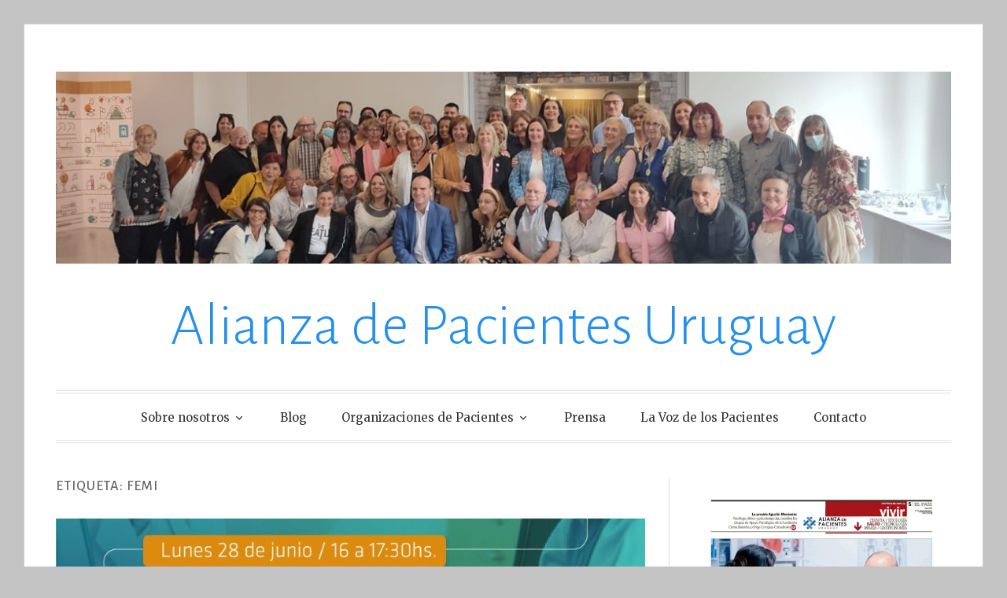

--- FILE ---
content_type: text/html; charset=UTF-8
request_url: http://alianzapacientesuy.org/tag/femi/
body_size: 13248
content:
<!DOCTYPE html>
<html lang="es">
<head>
<meta charset="UTF-8">
<meta name="viewport" content="width=device-width, initial-scale=1">
<link rel="profile" href="http://gmpg.org/xfn/11">
<link rel="pingback" href="http://alianzapacientesuy.org/xmlrpc.php">

<title>FEMI &#8211; Alianza de Pacientes Uruguay</title>
<meta name='robots' content='max-image-preview:large' />
<link rel='dns-prefetch' href='//fonts.googleapis.com' />
<link rel="alternate" type="application/rss+xml" title="Alianza de Pacientes Uruguay &raquo; Feed" href="http://alianzapacientesuy.org/feed/" />
<link rel="alternate" type="application/rss+xml" title="Alianza de Pacientes Uruguay &raquo; Etiqueta FEMI del feed" href="http://alianzapacientesuy.org/tag/femi/feed/" />
<script type="text/javascript">
/* <![CDATA[ */
window._wpemojiSettings = {"baseUrl":"https:\/\/s.w.org\/images\/core\/emoji\/15.0.3\/72x72\/","ext":".png","svgUrl":"https:\/\/s.w.org\/images\/core\/emoji\/15.0.3\/svg\/","svgExt":".svg","source":{"concatemoji":"http:\/\/alianzapacientesuy.org\/wp-includes\/js\/wp-emoji-release.min.js?ver=6.5.7"}};
/*! This file is auto-generated */
!function(i,n){var o,s,e;function c(e){try{var t={supportTests:e,timestamp:(new Date).valueOf()};sessionStorage.setItem(o,JSON.stringify(t))}catch(e){}}function p(e,t,n){e.clearRect(0,0,e.canvas.width,e.canvas.height),e.fillText(t,0,0);var t=new Uint32Array(e.getImageData(0,0,e.canvas.width,e.canvas.height).data),r=(e.clearRect(0,0,e.canvas.width,e.canvas.height),e.fillText(n,0,0),new Uint32Array(e.getImageData(0,0,e.canvas.width,e.canvas.height).data));return t.every(function(e,t){return e===r[t]})}function u(e,t,n){switch(t){case"flag":return n(e,"\ud83c\udff3\ufe0f\u200d\u26a7\ufe0f","\ud83c\udff3\ufe0f\u200b\u26a7\ufe0f")?!1:!n(e,"\ud83c\uddfa\ud83c\uddf3","\ud83c\uddfa\u200b\ud83c\uddf3")&&!n(e,"\ud83c\udff4\udb40\udc67\udb40\udc62\udb40\udc65\udb40\udc6e\udb40\udc67\udb40\udc7f","\ud83c\udff4\u200b\udb40\udc67\u200b\udb40\udc62\u200b\udb40\udc65\u200b\udb40\udc6e\u200b\udb40\udc67\u200b\udb40\udc7f");case"emoji":return!n(e,"\ud83d\udc26\u200d\u2b1b","\ud83d\udc26\u200b\u2b1b")}return!1}function f(e,t,n){var r="undefined"!=typeof WorkerGlobalScope&&self instanceof WorkerGlobalScope?new OffscreenCanvas(300,150):i.createElement("canvas"),a=r.getContext("2d",{willReadFrequently:!0}),o=(a.textBaseline="top",a.font="600 32px Arial",{});return e.forEach(function(e){o[e]=t(a,e,n)}),o}function t(e){var t=i.createElement("script");t.src=e,t.defer=!0,i.head.appendChild(t)}"undefined"!=typeof Promise&&(o="wpEmojiSettingsSupports",s=["flag","emoji"],n.supports={everything:!0,everythingExceptFlag:!0},e=new Promise(function(e){i.addEventListener("DOMContentLoaded",e,{once:!0})}),new Promise(function(t){var n=function(){try{var e=JSON.parse(sessionStorage.getItem(o));if("object"==typeof e&&"number"==typeof e.timestamp&&(new Date).valueOf()<e.timestamp+604800&&"object"==typeof e.supportTests)return e.supportTests}catch(e){}return null}();if(!n){if("undefined"!=typeof Worker&&"undefined"!=typeof OffscreenCanvas&&"undefined"!=typeof URL&&URL.createObjectURL&&"undefined"!=typeof Blob)try{var e="postMessage("+f.toString()+"("+[JSON.stringify(s),u.toString(),p.toString()].join(",")+"));",r=new Blob([e],{type:"text/javascript"}),a=new Worker(URL.createObjectURL(r),{name:"wpTestEmojiSupports"});return void(a.onmessage=function(e){c(n=e.data),a.terminate(),t(n)})}catch(e){}c(n=f(s,u,p))}t(n)}).then(function(e){for(var t in e)n.supports[t]=e[t],n.supports.everything=n.supports.everything&&n.supports[t],"flag"!==t&&(n.supports.everythingExceptFlag=n.supports.everythingExceptFlag&&n.supports[t]);n.supports.everythingExceptFlag=n.supports.everythingExceptFlag&&!n.supports.flag,n.DOMReady=!1,n.readyCallback=function(){n.DOMReady=!0}}).then(function(){return e}).then(function(){var e;n.supports.everything||(n.readyCallback(),(e=n.source||{}).concatemoji?t(e.concatemoji):e.wpemoji&&e.twemoji&&(t(e.twemoji),t(e.wpemoji)))}))}((window,document),window._wpemojiSettings);
/* ]]> */
</script>
<style id='wp-emoji-styles-inline-css' type='text/css'>

	img.wp-smiley, img.emoji {
		display: inline !important;
		border: none !important;
		box-shadow: none !important;
		height: 1em !important;
		width: 1em !important;
		margin: 0 0.07em !important;
		vertical-align: -0.1em !important;
		background: none !important;
		padding: 0 !important;
	}
</style>
<link rel='stylesheet' id='wp-block-library-css' href='http://alianzapacientesuy.org/wp-content/plugins/gutenberg/build/block-library/style.css?ver=19.7.0' type='text/css' media='all' />
<style id='pdfemb-pdf-embedder-viewer-style-inline-css' type='text/css'>
.wp-block-pdfemb-pdf-embedder-viewer{max-width:none}

</style>
<style id='classic-theme-styles-inline-css' type='text/css'>
/*! This file is auto-generated */
.wp-block-button__link{color:#fff;background-color:#32373c;border-radius:9999px;box-shadow:none;text-decoration:none;padding:calc(.667em + 2px) calc(1.333em + 2px);font-size:1.125em}.wp-block-file__button{background:#32373c;color:#fff;text-decoration:none}
</style>
<style id='global-styles-inline-css' type='text/css'>
:root{--wp--preset--aspect-ratio--square: 1;--wp--preset--aspect-ratio--4-3: 4/3;--wp--preset--aspect-ratio--3-4: 3/4;--wp--preset--aspect-ratio--3-2: 3/2;--wp--preset--aspect-ratio--2-3: 2/3;--wp--preset--aspect-ratio--16-9: 16/9;--wp--preset--aspect-ratio--9-16: 9/16;--wp--preset--color--black: #000000;--wp--preset--color--cyan-bluish-gray: #abb8c3;--wp--preset--color--white: #fff;--wp--preset--color--pale-pink: #f78da7;--wp--preset--color--vivid-red: #cf2e2e;--wp--preset--color--luminous-vivid-orange: #ff6900;--wp--preset--color--luminous-vivid-amber: #fcb900;--wp--preset--color--light-green-cyan: #7bdcb5;--wp--preset--color--vivid-green-cyan: #00d084;--wp--preset--color--pale-cyan-blue: #8ed1fc;--wp--preset--color--vivid-cyan-blue: #0693e3;--wp--preset--color--vivid-purple: #9b51e0;--wp--preset--color--blue: #2590ec;--wp--preset--color--dark-gray: #404040;--wp--preset--color--medium-gray: #666;--wp--preset--color--light-gray: #eee;--wp--preset--gradient--vivid-cyan-blue-to-vivid-purple: linear-gradient(135deg,rgba(6,147,227,1) 0%,rgb(155,81,224) 100%);--wp--preset--gradient--light-green-cyan-to-vivid-green-cyan: linear-gradient(135deg,rgb(122,220,180) 0%,rgb(0,208,130) 100%);--wp--preset--gradient--luminous-vivid-amber-to-luminous-vivid-orange: linear-gradient(135deg,rgba(252,185,0,1) 0%,rgba(255,105,0,1) 100%);--wp--preset--gradient--luminous-vivid-orange-to-vivid-red: linear-gradient(135deg,rgba(255,105,0,1) 0%,rgb(207,46,46) 100%);--wp--preset--gradient--very-light-gray-to-cyan-bluish-gray: linear-gradient(135deg,rgb(238,238,238) 0%,rgb(169,184,195) 100%);--wp--preset--gradient--cool-to-warm-spectrum: linear-gradient(135deg,rgb(74,234,220) 0%,rgb(151,120,209) 20%,rgb(207,42,186) 40%,rgb(238,44,130) 60%,rgb(251,105,98) 80%,rgb(254,248,76) 100%);--wp--preset--gradient--blush-light-purple: linear-gradient(135deg,rgb(255,206,236) 0%,rgb(152,150,240) 100%);--wp--preset--gradient--blush-bordeaux: linear-gradient(135deg,rgb(254,205,165) 0%,rgb(254,45,45) 50%,rgb(107,0,62) 100%);--wp--preset--gradient--luminous-dusk: linear-gradient(135deg,rgb(255,203,112) 0%,rgb(199,81,192) 50%,rgb(65,88,208) 100%);--wp--preset--gradient--pale-ocean: linear-gradient(135deg,rgb(255,245,203) 0%,rgb(182,227,212) 50%,rgb(51,167,181) 100%);--wp--preset--gradient--electric-grass: linear-gradient(135deg,rgb(202,248,128) 0%,rgb(113,206,126) 100%);--wp--preset--gradient--midnight: linear-gradient(135deg,rgb(2,3,129) 0%,rgb(40,116,252) 100%);--wp--preset--font-size--small: 13px;--wp--preset--font-size--medium: 20px;--wp--preset--font-size--large: 36px;--wp--preset--font-size--x-large: 42px;--wp--preset--spacing--20: 0.44rem;--wp--preset--spacing--30: 0.67rem;--wp--preset--spacing--40: 1rem;--wp--preset--spacing--50: 1.5rem;--wp--preset--spacing--60: 2.25rem;--wp--preset--spacing--70: 3.38rem;--wp--preset--spacing--80: 5.06rem;--wp--preset--shadow--natural: 6px 6px 9px rgba(0, 0, 0, 0.2);--wp--preset--shadow--deep: 12px 12px 50px rgba(0, 0, 0, 0.4);--wp--preset--shadow--sharp: 6px 6px 0px rgba(0, 0, 0, 0.2);--wp--preset--shadow--outlined: 6px 6px 0px -3px rgba(255, 255, 255, 1), 6px 6px rgba(0, 0, 0, 1);--wp--preset--shadow--crisp: 6px 6px 0px rgba(0, 0, 0, 1);}:where(.is-layout-flex){gap: 0.5em;}:where(.is-layout-grid){gap: 0.5em;}body .is-layout-flex{display: flex;}.is-layout-flex{flex-wrap: wrap;align-items: center;}.is-layout-flex > :is(*, div){margin: 0;}body .is-layout-grid{display: grid;}.is-layout-grid > :is(*, div){margin: 0;}:where(.wp-block-columns.is-layout-flex){gap: 2em;}:where(.wp-block-columns.is-layout-grid){gap: 2em;}:where(.wp-block-post-template.is-layout-flex){gap: 1.25em;}:where(.wp-block-post-template.is-layout-grid){gap: 1.25em;}.has-black-color{color: var(--wp--preset--color--black) !important;}.has-cyan-bluish-gray-color{color: var(--wp--preset--color--cyan-bluish-gray) !important;}.has-white-color{color: var(--wp--preset--color--white) !important;}.has-pale-pink-color{color: var(--wp--preset--color--pale-pink) !important;}.has-vivid-red-color{color: var(--wp--preset--color--vivid-red) !important;}.has-luminous-vivid-orange-color{color: var(--wp--preset--color--luminous-vivid-orange) !important;}.has-luminous-vivid-amber-color{color: var(--wp--preset--color--luminous-vivid-amber) !important;}.has-light-green-cyan-color{color: var(--wp--preset--color--light-green-cyan) !important;}.has-vivid-green-cyan-color{color: var(--wp--preset--color--vivid-green-cyan) !important;}.has-pale-cyan-blue-color{color: var(--wp--preset--color--pale-cyan-blue) !important;}.has-vivid-cyan-blue-color{color: var(--wp--preset--color--vivid-cyan-blue) !important;}.has-vivid-purple-color{color: var(--wp--preset--color--vivid-purple) !important;}.has-black-background-color{background-color: var(--wp--preset--color--black) !important;}.has-cyan-bluish-gray-background-color{background-color: var(--wp--preset--color--cyan-bluish-gray) !important;}.has-white-background-color{background-color: var(--wp--preset--color--white) !important;}.has-pale-pink-background-color{background-color: var(--wp--preset--color--pale-pink) !important;}.has-vivid-red-background-color{background-color: var(--wp--preset--color--vivid-red) !important;}.has-luminous-vivid-orange-background-color{background-color: var(--wp--preset--color--luminous-vivid-orange) !important;}.has-luminous-vivid-amber-background-color{background-color: var(--wp--preset--color--luminous-vivid-amber) !important;}.has-light-green-cyan-background-color{background-color: var(--wp--preset--color--light-green-cyan) !important;}.has-vivid-green-cyan-background-color{background-color: var(--wp--preset--color--vivid-green-cyan) !important;}.has-pale-cyan-blue-background-color{background-color: var(--wp--preset--color--pale-cyan-blue) !important;}.has-vivid-cyan-blue-background-color{background-color: var(--wp--preset--color--vivid-cyan-blue) !important;}.has-vivid-purple-background-color{background-color: var(--wp--preset--color--vivid-purple) !important;}.has-black-border-color{border-color: var(--wp--preset--color--black) !important;}.has-cyan-bluish-gray-border-color{border-color: var(--wp--preset--color--cyan-bluish-gray) !important;}.has-white-border-color{border-color: var(--wp--preset--color--white) !important;}.has-pale-pink-border-color{border-color: var(--wp--preset--color--pale-pink) !important;}.has-vivid-red-border-color{border-color: var(--wp--preset--color--vivid-red) !important;}.has-luminous-vivid-orange-border-color{border-color: var(--wp--preset--color--luminous-vivid-orange) !important;}.has-luminous-vivid-amber-border-color{border-color: var(--wp--preset--color--luminous-vivid-amber) !important;}.has-light-green-cyan-border-color{border-color: var(--wp--preset--color--light-green-cyan) !important;}.has-vivid-green-cyan-border-color{border-color: var(--wp--preset--color--vivid-green-cyan) !important;}.has-pale-cyan-blue-border-color{border-color: var(--wp--preset--color--pale-cyan-blue) !important;}.has-vivid-cyan-blue-border-color{border-color: var(--wp--preset--color--vivid-cyan-blue) !important;}.has-vivid-purple-border-color{border-color: var(--wp--preset--color--vivid-purple) !important;}.has-vivid-cyan-blue-to-vivid-purple-gradient-background{background: var(--wp--preset--gradient--vivid-cyan-blue-to-vivid-purple) !important;}.has-light-green-cyan-to-vivid-green-cyan-gradient-background{background: var(--wp--preset--gradient--light-green-cyan-to-vivid-green-cyan) !important;}.has-luminous-vivid-amber-to-luminous-vivid-orange-gradient-background{background: var(--wp--preset--gradient--luminous-vivid-amber-to-luminous-vivid-orange) !important;}.has-luminous-vivid-orange-to-vivid-red-gradient-background{background: var(--wp--preset--gradient--luminous-vivid-orange-to-vivid-red) !important;}.has-very-light-gray-to-cyan-bluish-gray-gradient-background{background: var(--wp--preset--gradient--very-light-gray-to-cyan-bluish-gray) !important;}.has-cool-to-warm-spectrum-gradient-background{background: var(--wp--preset--gradient--cool-to-warm-spectrum) !important;}.has-blush-light-purple-gradient-background{background: var(--wp--preset--gradient--blush-light-purple) !important;}.has-blush-bordeaux-gradient-background{background: var(--wp--preset--gradient--blush-bordeaux) !important;}.has-luminous-dusk-gradient-background{background: var(--wp--preset--gradient--luminous-dusk) !important;}.has-pale-ocean-gradient-background{background: var(--wp--preset--gradient--pale-ocean) !important;}.has-electric-grass-gradient-background{background: var(--wp--preset--gradient--electric-grass) !important;}.has-midnight-gradient-background{background: var(--wp--preset--gradient--midnight) !important;}.has-small-font-size{font-size: var(--wp--preset--font-size--small) !important;}.has-medium-font-size{font-size: var(--wp--preset--font-size--medium) !important;}.has-large-font-size{font-size: var(--wp--preset--font-size--large) !important;}.has-x-large-font-size{font-size: var(--wp--preset--font-size--x-large) !important;}
:where(.wp-block-columns.is-layout-flex){gap: 2em;}:where(.wp-block-columns.is-layout-grid){gap: 2em;}
:root :where(.wp-block-pullquote){font-size: 1.5em;line-height: 1.6;}
:where(.wp-block-post-template.is-layout-flex){gap: 1.25em;}:where(.wp-block-post-template.is-layout-grid){gap: 1.25em;}
</style>
<link rel='stylesheet' id='kiwi-icomoon-css' href='http://alianzapacientesuy.org/wp-content/plugins/kiwi-social-share/assets/vendors/icomoon/style.css?ver=2.1.8' type='text/css' media='all' />
<link rel='stylesheet' id='toujours-style-css' href='http://alianzapacientesuy.org/wp-content/themes/toujours-wpcom/style.css?ver=6.5.7' type='text/css' media='all' />
<link rel='stylesheet' id='toujours-fonts-css' href='https://fonts.googleapis.com/css?family=Alegreya+Sans%3A300%2C500%2C300italic%2C500italic%7CMerriweather%3A700italic%2C400%2C400italic%2C700%2C600&#038;subset=latin%2Clatin-ext' type='text/css' media='all' />
<link rel='stylesheet' id='toujours-blocks-css' href='http://alianzapacientesuy.org/wp-content/themes/toujours-wpcom/blocks.css?ver=6.5.7' type='text/css' media='all' />
<link rel='stylesheet' id='genericons-css' href='http://alianzapacientesuy.org/wp-content/themes/toujours-wpcom/genericons/genericons.css' type='text/css' media='all' />
<script type="text/javascript" src="http://alianzapacientesuy.org/wp-includes/js/jquery/jquery.min.js?ver=3.7.1" id="jquery-core-js"></script>
<script type="text/javascript" src="http://alianzapacientesuy.org/wp-includes/js/jquery/jquery-migrate.min.js?ver=3.4.1" id="jquery-migrate-js"></script>
<link rel="https://api.w.org/" href="http://alianzapacientesuy.org/wp-json/" /><link rel="alternate" type="application/json" href="http://alianzapacientesuy.org/wp-json/wp/v2/tags/305" /><link rel="EditURI" type="application/rsd+xml" title="RSD" href="http://alianzapacientesuy.org/xmlrpc.php?rsd" />
<meta name="generator" content="WordPress 6.5.7" />
<meta name="generator" content="Elementor 3.25.7; features: additional_custom_breakpoints, e_optimized_control_loading; settings: css_print_method-external, google_font-enabled, font_display-auto">
			<style>
				.e-con.e-parent:nth-of-type(n+4):not(.e-lazyloaded):not(.e-no-lazyload),
				.e-con.e-parent:nth-of-type(n+4):not(.e-lazyloaded):not(.e-no-lazyload) * {
					background-image: none !important;
				}
				@media screen and (max-height: 1024px) {
					.e-con.e-parent:nth-of-type(n+3):not(.e-lazyloaded):not(.e-no-lazyload),
					.e-con.e-parent:nth-of-type(n+3):not(.e-lazyloaded):not(.e-no-lazyload) * {
						background-image: none !important;
					}
				}
				@media screen and (max-height: 640px) {
					.e-con.e-parent:nth-of-type(n+2):not(.e-lazyloaded):not(.e-no-lazyload),
					.e-con.e-parent:nth-of-type(n+2):not(.e-lazyloaded):not(.e-no-lazyload) * {
						background-image: none !important;
					}
				}
			</style>
				<style type="text/css">
			.site-title a {
			color: #2590ec;
		}
		</style>
	<style type="text/css" id="custom-background-css">
body.custom-background { background-color: #c4c4c4; }
</style>
	<link rel="icon" href="http://alianzapacientesuy.org/wp-content/uploads/2018/08/Favicon-150x150.png" sizes="32x32" />
<link rel="icon" href="http://alianzapacientesuy.org/wp-content/uploads/2018/08/Favicon-300x300.png" sizes="192x192" />
<link rel="apple-touch-icon" href="http://alianzapacientesuy.org/wp-content/uploads/2018/08/Favicon-300x300.png" />
<meta name="msapplication-TileImage" content="http://alianzapacientesuy.org/wp-content/uploads/2018/08/Favicon-300x300.png" />
</head>

<body class="archive tag tag-femi tag-305 custom-background wp-embed-responsive group-blog hfeed user-background has-header-image hide-featured-image-borders elementor-default elementor-kit-2644">
<div id="page" class="site">
	<a class="skip-link screen-reader-text" href="#content">Saltar al contenido</a>

		<header id="masthead" class="site-header" role="banner">

		<div class="wrap">
			<div class="site-branding">
										<a href="http://alianzapacientesuy.org/">
							<img fetchpriority="high" src="http://alianzapacientesuy.org/wp-content/uploads/2022/11/cropped-WhatsApp-Image-2022-11-19-at-14.14.49.jpeg" width="1160" height="249" alt="" class="header-image">
						</a>
										<p class="site-title"><a href="http://alianzapacientesuy.org/" rel="home">Alianza de Pacientes Uruguay</a></p>
							</div><!-- .site-branding -->

							<nav id="site-navigation" class="main-navigation" role="navigation">
					<button class="menu-toggle" aria-controls="primary-menu" aria-expanded="false">Menu</button>
					<div class="menu-menu-principal-container"><ul id="primary-menu" class="menu"><li id="menu-item-1967" class="menu-item menu-item-type-post_type menu-item-object-page menu-item-has-children menu-item-1967"><a href="http://alianzapacientesuy.org/sobre-nosotros/">Sobre nosotros</a>
<ul class="sub-menu">
	<li id="menu-item-2307" class="menu-item menu-item-type-taxonomy menu-item-object-category menu-item-2307"><a href="http://alianzapacientesuy.org/category/experiencia/">Experiencia</a></li>
	<li id="menu-item-2139" class="menu-item menu-item-type-post_type menu-item-object-page menu-item-2139"><a href="http://alianzapacientesuy.org/actividades-pro-bono/">Actividades Pro-Bono</a></li>
	<li id="menu-item-1978" class="menu-item menu-item-type-post_type menu-item-object-page menu-item-1978"><a href="http://alianzapacientesuy.org/fundraising/">Fundraising</a></li>
</ul>
</li>
<li id="menu-item-2068" class="menu-item menu-item-type-taxonomy menu-item-object-category menu-item-2068"><a href="http://alianzapacientesuy.org/category/blog/">Blog</a></li>
<li id="menu-item-2312" class="menu-item menu-item-type-post_type menu-item-object-page menu-item-home menu-item-has-children menu-item-2312"><a href="http://alianzapacientesuy.org/organizaciones-de-pacientes/">Organizaciones de Pacientes</a>
<ul class="sub-menu">
	<li id="menu-item-2735" class="menu-item menu-item-type-post_type menu-item-object-page menu-item-2735"><a href="http://alianzapacientesuy.org/digestivas/">Digestivas</a></li>
	<li id="menu-item-2742" class="menu-item menu-item-type-post_type menu-item-object-page menu-item-2742"><a href="http://alianzapacientesuy.org/discapacidad/">Discapacidad</a></li>
	<li id="menu-item-2736" class="menu-item menu-item-type-post_type menu-item-object-page menu-item-2736"><a href="http://alianzapacientesuy.org/endocrinas/">Endócrinas</a></li>
	<li id="menu-item-2336" class="menu-item menu-item-type-post_type menu-item-object-page menu-item-2336"><a href="http://alianzapacientesuy.org/musculo-esqueleticas/">Músculo Esqueléticas</a></li>
	<li id="menu-item-2737" class="menu-item menu-item-type-post_type menu-item-object-page menu-item-2737"><a href="http://alianzapacientesuy.org/neurologicas/">Neurológicas</a></li>
	<li id="menu-item-2334" class="menu-item menu-item-type-post_type menu-item-object-page menu-item-2334"><a href="http://alianzapacientesuy.org/oncologicas/">Oncológicas</a></li>
	<li id="menu-item-2335" class="menu-item menu-item-type-post_type menu-item-object-page menu-item-2335"><a href="http://alianzapacientesuy.org/otras/">Otras</a></li>
	<li id="menu-item-2333" class="menu-item menu-item-type-post_type menu-item-object-page menu-item-2333"><a href="http://alianzapacientesuy.org/raras-o-poco-frecuentes/">Raras o Poco Frecuentes</a></li>
	<li id="menu-item-3174" class="menu-item menu-item-type-post_type menu-item-object-page menu-item-3174"><a href="http://alianzapacientesuy.org/transmision-sexual/">Transmisión Sexual</a></li>
	<li id="menu-item-2743" class="menu-item menu-item-type-post_type menu-item-object-page menu-item-2743"><a href="http://alianzapacientesuy.org/salud-mental/">Salud Mental</a></li>
</ul>
</li>
<li id="menu-item-2321" class="menu-item menu-item-type-taxonomy menu-item-object-category menu-item-2321"><a href="http://alianzapacientesuy.org/category/prensa/">Prensa</a></li>
<li id="menu-item-2079" class="menu-item menu-item-type-post_type menu-item-object-page menu-item-2079"><a href="http://alianzapacientesuy.org/la-voz-de-los-pacientes/">La Voz de los Pacientes</a></li>
<li id="menu-item-2110" class="menu-item menu-item-type-post_type menu-item-object-page menu-item-2110"><a href="http://alianzapacientesuy.org/contacto/">Contacto</a></li>
</ul></div>				</nav><!-- #site-navigation -->
					</div><!-- .wrap -->
	</header><!-- #masthead -->

	
		

		

		<div id="content" class="site-content">
			<div class="wrap">


	<div id="primary" class="content-area">
		<main id="main" class="site-main" role="main">

		
			<header class="page-header">
				<h1 class="page-title">Etiqueta: <span>FEMI</span></h1>			</header><!-- .page-header -->

						
				
<article id="post-3169" class="post-3169 post type-post status-publish format-standard has-post-thumbnail hentry category-blog tag-atur tag-dr-oscar-cluzet tag-dra-patricia-nava tag-dra-rita-rufo tag-dra-solange-gerona tag-el-foro-de-la-transformacion-sanitaria tag-femi tag-somos-paysandu">

			<div class="featured-image">
			<span>
				<a href="http://alianzapacientesuy.org/el-foro-de-la-transformacion-sanitaria-3er-programa/"><img width="938" height="580" src="http://alianzapacientesuy.org/wp-content/uploads/2021/06/E4whgY1XMAQ1xSU-e1625051598965.jpg" class="attachment-toujours-featured size-toujours-featured wp-post-image" alt="" decoding="async" srcset="http://alianzapacientesuy.org/wp-content/uploads/2021/06/E4whgY1XMAQ1xSU-e1625051598965.jpg 938w, http://alianzapacientesuy.org/wp-content/uploads/2021/06/E4whgY1XMAQ1xSU-e1625051598965-300x186.jpg 300w, http://alianzapacientesuy.org/wp-content/uploads/2021/06/E4whgY1XMAQ1xSU-e1625051598965-768x475.jpg 768w, http://alianzapacientesuy.org/wp-content/uploads/2021/06/E4whgY1XMAQ1xSU-e1625051598965-647x400.jpg 647w" sizes="(max-width: 938px) 100vw, 938px" /></a>
			</span>
		</div>
	
	<header class="entry-header">
		
		<h2 class="entry-title"><a href="http://alianzapacientesuy.org/el-foro-de-la-transformacion-sanitaria-3er-programa/" rel="bookmark">El Foro de la Transformación Sanitaria | 3er Programa</a></h2>
				<div class="entry-meta">
			<span class="posted-on"><span>Publicado el <a href="http://alianzapacientesuy.org/el-foro-de-la-transformacion-sanitaria-3er-programa/" rel="bookmark"><time class="entry-date published" datetime="2021-06-28T08:14:54-03:00">junio 28, 2021</time><time class="updated" datetime="2021-07-05T09:46:54-03:00">julio 5, 2021</time></a></span></span> <span class="byline">por <span class="author vcard"><a class="url fn n" href="http://alianzapacientesuy.org/author/agustin/">Agustín Menéndez</a></span></span>		</div><!-- .entry-meta -->
			</header><!-- .entry-header -->


			<div class="entry-content">

			<p style="text-align: justify;">Como en los dos programas anteriores, el 28 de junio celebramos un nuevo encuentro, el 3ero, de «El Foro de la Transformación Sanitaria &#8211; Construyendo juntos una asistencia centrada en el paciente».</p>
<p> <a href="http://alianzapacientesuy.org/el-foro-de-la-transformacion-sanitaria-3er-programa/#more-3169" class="more-link">Seguir leyendo <span class="screen-reader-text">«El Foro de la Transformación Sanitaria | 3er Programa»</span> <span class="meta-nav">&rarr;</span></a></p>

			
		</div><!-- .entry-content -->
	
	<footer class="entry-footer">
		<span class="cat-links">Categorías <a href="http://alianzapacientesuy.org/category/blog/" rel="category tag">Blog</a></span><span class="sep">&bull;</span><span class="tags-links">Etiquetas <a href="http://alianzapacientesuy.org/tag/atur/" rel="tag">ATUR</a>, <a href="http://alianzapacientesuy.org/tag/dr-oscar-cluzet/" rel="tag">Dr. Oscar Cluzet</a>, <a href="http://alianzapacientesuy.org/tag/dra-patricia-nava/" rel="tag">Dra. Patricia Nava</a>, <a href="http://alianzapacientesuy.org/tag/dra-rita-rufo/" rel="tag">Dra. Rita Rufo</a>, <a href="http://alianzapacientesuy.org/tag/dra-solange-gerona/" rel="tag">Dra. Solange Gerona</a>, <a href="http://alianzapacientesuy.org/tag/el-foro-de-la-transformacion-sanitaria/" rel="tag">El Foro de la Transformación Sanitaria</a>, <a href="http://alianzapacientesuy.org/tag/femi/" rel="tag">FEMI</a>, <a href="http://alianzapacientesuy.org/tag/somos-paysandu/" rel="tag">SOMOS Paysandú</a></span>	</footer><!-- .entry-footer -->
</article><!-- #post-## -->

			
			
		
		</main><!-- #main -->
	</div><!-- #primary -->


<div id="secondary" class="widget-area" role="complementary">
	<aside id="media_image-16" class="widget widget_media_image"><a href="https://twitter.com/pacientesuy"><img width="645" height="1024" src="http://alianzapacientesuy.org/wp-content/uploads/2021/07/06-07-EP-pB05-645x1024.jpg" class="image wp-image-3184  attachment-large size-large" alt="" style="max-width: 100%; height: auto;" decoding="async" srcset="http://alianzapacientesuy.org/wp-content/uploads/2021/07/06-07-EP-pB05-645x1024.jpg 645w, http://alianzapacientesuy.org/wp-content/uploads/2021/07/06-07-EP-pB05-189x300.jpg 189w, http://alianzapacientesuy.org/wp-content/uploads/2021/07/06-07-EP-pB05-768x1219.jpg 768w, http://alianzapacientesuy.org/wp-content/uploads/2021/07/06-07-EP-pB05-968x1536.jpg 968w, http://alianzapacientesuy.org/wp-content/uploads/2021/07/06-07-EP-pB05-1291x2048.jpg 1291w, http://alianzapacientesuy.org/wp-content/uploads/2021/07/06-07-EP-pB05-940x1491.jpg 940w, http://alianzapacientesuy.org/wp-content/uploads/2021/07/06-07-EP-pB05-252x400.jpg 252w, http://alianzapacientesuy.org/wp-content/uploads/2021/07/06-07-EP-pB05-scaled.jpg 1614w" sizes="(max-width: 645px) 100vw, 645px" /></a></aside><aside id="block-9" class="widget widget_block">
<figure class="wp-block-embed is-type-video is-provider-youtube wp-block-embed-youtube wp-embed-aspect-16-9 wp-has-aspect-ratio"><div class="wp-block-embed__wrapper">
<iframe title="Entrevista – Pandemia y pacientes del sistemas de salud / Agustín Menéndez" width="760" height="428" src="https://www.youtube.com/embed/eUZTT2Eezas?start=13&feature=oembed" frameborder="0" allow="accelerometer; autoplay; clipboard-write; encrypted-media; gyroscope; picture-in-picture" allowfullscreen></iframe>
</div></figure>
</aside><aside id="sfp_page_plugin_widget-7" class="widget widget_sfp_page_plugin_widget"><div id="fb-root"></div>
<script>
	(function(d){
		var js, id = 'facebook-jssdk';
		if (d.getElementById(id)) {return;}
		js = d.createElement('script');
		js.id = id;
		js.async = true;
		js.src = "//connect.facebook.net/es_LA/all.js#xfbml=1";
		d.getElementsByTagName('head')[0].appendChild(js);
	}(document));
</script>
<!-- SFPlugin by topdevs.net -->
<!-- Page Plugin Code START -->
<div class="sfp-container">
	<div class="fb-page"
		data-href="https://www.facebook.com/alianzapacientesuy"
		data-width=""
		data-height=""
		data-hide-cover="false"
		data-show-facepile="true"
		data-small-header="false"
		data-tabs="">
	</div>
</div>
<!-- Page Plugin Code END --></aside><aside id="block-8" class="widget widget_block">
<figure class="wp-block-embed is-type-video is-provider-youtube wp-block-embed-youtube wp-embed-aspect-16-9 wp-has-aspect-ratio"><div class="wp-block-embed__wrapper">
<iframe title="Prudencia Uruguay - Programa Radial (Sábado 10 de julio de 2021)" width="760" height="428" src="https://www.youtube.com/embed/E9AmIeCVxII?start=384&feature=oembed" frameborder="0" allow="accelerometer; autoplay; clipboard-write; encrypted-media; gyroscope; picture-in-picture" allowfullscreen></iframe>
</div></figure>
</aside><aside id="custom_html-2" class="widget_text widget widget_custom_html"><div class="textwidget custom-html-widget">Somos una Asociación Civil creada en setiembre de 2018 que está integrada por líderes y referentes de Grupos y Asociaciones de Pacientes de todo el país. Nuestro propósito es unir las voces de los diferentes colectivos y ejercer una representación efectiva de los derechos y necesidades sanitarias y sociosanitarias, que comparten las personas con diversas enfermedades, ante los principales agentes sanitarios de nuestro país. En el marco de nuestros valores y lineamientos estratégicos, desarrollamos actividades de Incidencia Política, Formación, Investigación, así como la organización de jornadas de debate y reflexión sobre temas de actualidad que nos preocupan y ocupan como Pacientes.</div></aside><aside id="block-10" class="widget widget_block">
<figure class="wp-block-embed is-type-video is-provider-youtube wp-block-embed-youtube wp-embed-aspect-16-9 wp-has-aspect-ratio"><div class="wp-block-embed__wrapper">
<iframe title="CMU : : LA VOZ DE LOS PACIENTES  - 13 de julio - 10 am" width="760" height="428" src="https://www.youtube.com/embed/KfQJw8hHmIY?feature=oembed" frameborder="0" allow="accelerometer; autoplay; clipboard-write; encrypted-media; gyroscope; picture-in-picture" allowfullscreen></iframe>
</div></figure>
</aside>
		<aside id="recent-posts-4" class="widget widget_recent_entries">
		<h3 class="widget-title">ENTRADAS RECIENTES</h3>
		<ul>
											<li>
					<a href="http://alianzapacientesuy.org/el-foro-de-la-transformacion-sanitaria-17mo-programa/">El Foro de la Transformación Sanitaria | 17mo Programa</a>
									</li>
											<li>
					<a href="http://alianzapacientesuy.org/el-foro-de-la-transformacion-sanitaria-16to-programa/">El Foro de la Transformación Sanitaria | 16to Programa</a>
									</li>
											<li>
					<a href="http://alianzapacientesuy.org/el-foro-de-la-transformacion-sanitaria-15to-programa/">El Foro de la Transformación Sanitaria | 15to Programa</a>
									</li>
											<li>
					<a href="http://alianzapacientesuy.org/2do-foro-sobre-biotecnologicos/">2do Foro sobre Biotecnológicos</a>
									</li>
											<li>
					<a href="http://alianzapacientesuy.org/hospital-de-clinicas-semana-academica-2022/">Hospital de Clínicas | Semana Académica 2022</a>
									</li>
											<li>
					<a href="http://alianzapacientesuy.org/la-voz-de-los-pacientes-ano-ii-10mo-programa/">La Voz de los Pacientes | Año II | 10mo programa</a>
									</li>
											<li>
					<a href="http://alianzapacientesuy.org/conversatorio-salud-mental-aproximacion-a-la-psicosomatica/">Conversatorio | Salud Mental | aproximación a la psicosomática</a>
									</li>
											<li>
					<a href="http://alianzapacientesuy.org/conversatorio-elevando-la-voz-de-la-innovacion/">Conversatorio | Elevando la voz de la innovación</a>
									</li>
											<li>
					<a href="http://alianzapacientesuy.org/el-foro-de-la-transformacion-sanitaria-14to-programa/">El Foro de la Transformación Sanitaria | 14to Programa</a>
									</li>
											<li>
					<a href="http://alianzapacientesuy.org/el-foro-de-la-transformacion-sanitaria-13er-programa/">El Foro de la Transformación Sanitaria | 13er Programa</a>
									</li>
											<li>
					<a href="http://alianzapacientesuy.org/el-foro-de-la-transformacion-sanitaria-12do-programa/">El Foro de la Transformación Sanitaria | 12do Programa</a>
									</li>
											<li>
					<a href="http://alianzapacientesuy.org/la-voz-de-los-pacientes-ano-ii-9no-programa/">La Voz de los Pacientes | Año II | 9no programa</a>
									</li>
					</ul>

		</aside><aside id="block-11" class="widget widget_block">
<figure class="wp-block-embed is-type-rich is-provider-soundcloud wp-block-embed-soundcloud"><div class="wp-block-embed__wrapper">
<iframe title="1 - 10 - 21 - Mesa especial en #OtraMañana770 - Enfermedades raras by Radio Oriental 770 AM" width="760" height="400" scrolling="no" frameborder="no" src="https://w.soundcloud.com/player/?visual=true&url=https%3A%2F%2Fapi.soundcloud.com%2Ftracks%2F1134415765&show_artwork=true&maxheight=1000&maxwidth=760"></iframe>
</div></figure>
</aside><aside id="categories-11" class="widget widget_categories"><h3 class="widget-title">CATEGORÍAS</h3>
			<ul>
					<li class="cat-item cat-item-194"><a href="http://alianzapacientesuy.org/category/blog/">Blog</a>
</li>
	<li class="cat-item cat-item-228"><a href="http://alianzapacientesuy.org/category/experiencia/">Experiencia</a>
</li>
	<li class="cat-item cat-item-201"><a href="http://alianzapacientesuy.org/category/organizaciones-de-pacientes/">Organizaciones de Pacientes</a>
</li>
	<li class="cat-item cat-item-202"><a href="http://alianzapacientesuy.org/category/prensa/">Prensa</a>
</li>
	<li class="cat-item cat-item-1"><a href="http://alianzapacientesuy.org/category/sin-categoria/">Sin Categoría</a>
</li>
			</ul>

			</aside><aside id="archives-3" class="widget widget_archive"><h3 class="widget-title">ARCHIVOS</h3>		<label class="screen-reader-text" for="archives-dropdown-3">ARCHIVOS</label>
		<select id="archives-dropdown-3" name="archive-dropdown">
			
			<option value="">Elegir el mes</option>
				<option value='http://alianzapacientesuy.org/2022/12/'> diciembre 2022 </option>
	<option value='http://alianzapacientesuy.org/2022/10/'> octubre 2022 </option>
	<option value='http://alianzapacientesuy.org/2022/09/'> septiembre 2022 </option>
	<option value='http://alianzapacientesuy.org/2022/08/'> agosto 2022 </option>
	<option value='http://alianzapacientesuy.org/2022/07/'> julio 2022 </option>
	<option value='http://alianzapacientesuy.org/2022/06/'> junio 2022 </option>
	<option value='http://alianzapacientesuy.org/2022/05/'> mayo 2022 </option>
	<option value='http://alianzapacientesuy.org/2022/03/'> marzo 2022 </option>
	<option value='http://alianzapacientesuy.org/2021/12/'> diciembre 2021 </option>
	<option value='http://alianzapacientesuy.org/2021/11/'> noviembre 2021 </option>
	<option value='http://alianzapacientesuy.org/2021/10/'> octubre 2021 </option>
	<option value='http://alianzapacientesuy.org/2021/09/'> septiembre 2021 </option>
	<option value='http://alianzapacientesuy.org/2021/08/'> agosto 2021 </option>
	<option value='http://alianzapacientesuy.org/2021/07/'> julio 2021 </option>
	<option value='http://alianzapacientesuy.org/2021/06/'> junio 2021 </option>
	<option value='http://alianzapacientesuy.org/2021/05/'> mayo 2021 </option>
	<option value='http://alianzapacientesuy.org/2021/04/'> abril 2021 </option>
	<option value='http://alianzapacientesuy.org/2021/03/'> marzo 2021 </option>
	<option value='http://alianzapacientesuy.org/2021/01/'> enero 2021 </option>
	<option value='http://alianzapacientesuy.org/2020/12/'> diciembre 2020 </option>
	<option value='http://alianzapacientesuy.org/2020/09/'> septiembre 2020 </option>
	<option value='http://alianzapacientesuy.org/2020/08/'> agosto 2020 </option>
	<option value='http://alianzapacientesuy.org/2020/05/'> mayo 2020 </option>
	<option value='http://alianzapacientesuy.org/2019/12/'> diciembre 2019 </option>
	<option value='http://alianzapacientesuy.org/2019/09/'> septiembre 2019 </option>
	<option value='http://alianzapacientesuy.org/2019/06/'> junio 2019 </option>
	<option value='http://alianzapacientesuy.org/2019/05/'> mayo 2019 </option>
	<option value='http://alianzapacientesuy.org/2019/04/'> abril 2019 </option>
	<option value='http://alianzapacientesuy.org/2019/01/'> enero 2019 </option>
	<option value='http://alianzapacientesuy.org/2018/10/'> octubre 2018 </option>
	<option value='http://alianzapacientesuy.org/2018/09/'> septiembre 2018 </option>
	<option value='http://alianzapacientesuy.org/2018/08/'> agosto 2018 </option>
	<option value='http://alianzapacientesuy.org/2018/07/'> julio 2018 </option>

		</select>

			<script type="text/javascript">
/* <![CDATA[ */

(function() {
	var dropdown = document.getElementById( "archives-dropdown-3" );
	function onSelectChange() {
		if ( dropdown.options[ dropdown.selectedIndex ].value !== '' ) {
			document.location.href = this.options[ this.selectedIndex ].value;
		}
	}
	dropdown.onchange = onSelectChange;
})();

/* ]]> */
</script>
</aside><aside id="block-12" class="widget widget_block">
<figure class="wp-block-embed is-type-video is-provider-youtube wp-block-embed-youtube wp-embed-aspect-16-9 wp-has-aspect-ratio"><div class="wp-block-embed__wrapper">
<iframe title="CMU : : Salud Integral: Mente, Cuerpo y Espiritu - 16 de setiembre" width="760" height="428" src="https://www.youtube.com/embed/TnSEXV-UEvg?feature=oembed" frameborder="0" allow="accelerometer; autoplay; clipboard-write; encrypted-media; gyroscope; picture-in-picture" allowfullscreen></iframe>
</div></figure>
</aside><aside id="tag_cloud-7" class="widget widget_tag_cloud"><h3 class="widget-title">NUBE DE ETIQUETAS</h3><div class="tagcloud"><a href="http://alianzapacientesuy.org/tag/accu/" class="tag-cloud-link tag-link-237 tag-link-position-1" style="font-size: 13.833333333333pt;" aria-label="ACCU (5 elementos)">ACCU</a>
<a href="http://alianzapacientesuy.org/tag/acelu/" class="tag-cloud-link tag-link-289 tag-link-position-2" style="font-size: 8pt;" aria-label="ACELU (2 elementos)">ACELU</a>
<a href="http://alianzapacientesuy.org/tag/alianza-de-pacientes-uruguay/" class="tag-cloud-link tag-link-231 tag-link-position-3" style="font-size: 10.333333333333pt;" aria-label="Alianza de Pacientes Uruguay (3 elementos)">Alianza de Pacientes Uruguay</a>
<a href="http://alianzapacientesuy.org/tag/andares/" class="tag-cloud-link tag-link-203 tag-link-position-4" style="font-size: 13.833333333333pt;" aria-label="ANDARES (5 elementos)">ANDARES</a>
<a href="http://alianzapacientesuy.org/tag/apahe/" class="tag-cloud-link tag-link-248 tag-link-position-5" style="font-size: 10.333333333333pt;" aria-label="APAHE (3 elementos)">APAHE</a>
<a href="http://alianzapacientesuy.org/tag/apsur/" class="tag-cloud-link tag-link-204 tag-link-position-6" style="font-size: 12.277777777778pt;" aria-label="APSUR (4 elementos)">APSUR</a>
<a href="http://alianzapacientesuy.org/tag/assci/" class="tag-cloud-link tag-link-229 tag-link-position-7" style="font-size: 16.166666666667pt;" aria-label="ASSCI (7 elementos)">ASSCI</a>
<a href="http://alianzapacientesuy.org/tag/atur/" class="tag-cloud-link tag-link-308 tag-link-position-8" style="font-size: 8pt;" aria-label="ATUR (2 elementos)">ATUR</a>
<a href="http://alianzapacientesuy.org/tag/audas/" class="tag-cloud-link tag-link-315 tag-link-position-9" style="font-size: 8pt;" aria-label="AUDAS (2 elementos)">AUDAS</a>
<a href="http://alianzapacientesuy.org/tag/biosimilares/" class="tag-cloud-link tag-link-233 tag-link-position-10" style="font-size: 8pt;" aria-label="biosimilares (2 elementos)">biosimilares</a>
<a href="http://alianzapacientesuy.org/tag/biotecnologicos/" class="tag-cloud-link tag-link-232 tag-link-position-11" style="font-size: 10.333333333333pt;" aria-label="biotecnológicos (3 elementos)">biotecnológicos</a>
<a href="http://alianzapacientesuy.org/tag/cabecera/" class="tag-cloud-link tag-link-261 tag-link-position-12" style="font-size: 8pt;" aria-label="CABECERA (2 elementos)">CABECERA</a>
<a href="http://alianzapacientesuy.org/tag/caminemos-juntos-tarariras/" class="tag-cloud-link tag-link-205 tag-link-position-13" style="font-size: 12.277777777778pt;" aria-label="CAMINEMOS JUNTOS TARARIRAS (4 elementos)">CAMINEMOS JUNTOS TARARIRAS</a>
<a href="http://alianzapacientesuy.org/tag/clamar/" class="tag-cloud-link tag-link-206 tag-link-position-14" style="font-size: 16.166666666667pt;" aria-label="CLAMAR (7 elementos)">CLAMAR</a>
<a href="http://alianzapacientesuy.org/tag/clamar-kids/" class="tag-cloud-link tag-link-207 tag-link-position-15" style="font-size: 15.194444444444pt;" aria-label="CLAMAR KIDS (6 elementos)">CLAMAR KIDS</a>
<a href="http://alianzapacientesuy.org/tag/claudia-piazza/" class="tag-cloud-link tag-link-331 tag-link-position-16" style="font-size: 8pt;" aria-label="Claudia Piazza (2 elementos)">Claudia Piazza</a>
<a href="http://alianzapacientesuy.org/tag/claudia-souto/" class="tag-cloud-link tag-link-274 tag-link-position-17" style="font-size: 8pt;" aria-label="Claudia Souto (2 elementos)">Claudia Souto</a>
<a href="http://alianzapacientesuy.org/tag/colegio-medico-del-uruguay-cmu/" class="tag-cloud-link tag-link-253 tag-link-position-18" style="font-size: 18.111111111111pt;" aria-label="Colegio Médico del Uruguay (CMU) (9 elementos)">Colegio Médico del Uruguay (CMU)</a>
<a href="http://alianzapacientesuy.org/tag/colibries-33/" class="tag-cloud-link tag-link-247 tag-link-position-19" style="font-size: 12.277777777778pt;" aria-label="COLIBRÍES 33 (4 elementos)">COLIBRÍES 33</a>
<a href="http://alianzapacientesuy.org/tag/conferencia/" class="tag-cloud-link tag-link-296 tag-link-position-20" style="font-size: 10.333333333333pt;" aria-label="conferencia (3 elementos)">conferencia</a>
<a href="http://alianzapacientesuy.org/tag/conversatorio/" class="tag-cloud-link tag-link-273 tag-link-position-21" style="font-size: 18.111111111111pt;" aria-label="Conversatorio (9 elementos)">Conversatorio</a>
<a href="http://alianzapacientesuy.org/tag/dame-tu-mano/" class="tag-cloud-link tag-link-208 tag-link-position-22" style="font-size: 10.333333333333pt;" aria-label="Dame tu Mano (3 elementos)">Dame tu Mano</a>
<a href="http://alianzapacientesuy.org/tag/dr-gustavo-arroyo/" class="tag-cloud-link tag-link-328 tag-link-position-23" style="font-size: 8pt;" aria-label="Dr. Gustavo Arroyo (2 elementos)">Dr. Gustavo Arroyo</a>
<a href="http://alianzapacientesuy.org/tag/dr-pedro-larrosa/" class="tag-cloud-link tag-link-286 tag-link-position-24" style="font-size: 10.333333333333pt;" aria-label="Dr. Pedro Larrosa (3 elementos)">Dr. Pedro Larrosa</a>
<a href="http://alianzapacientesuy.org/tag/dra-carmen-vazquez-sibils/" class="tag-cloud-link tag-link-285 tag-link-position-25" style="font-size: 12.277777777778pt;" aria-label="Dra. Carmen Vázquez Sibils (4 elementos)">Dra. Carmen Vázquez Sibils</a>
<a href="http://alianzapacientesuy.org/tag/dra-rita-rufo/" class="tag-cloud-link tag-link-277 tag-link-position-26" style="font-size: 22pt;" aria-label="Dra. Rita Rufo (15 elementos)">Dra. Rita Rufo</a>
<a href="http://alianzapacientesuy.org/tag/dra-solange-gerona/" class="tag-cloud-link tag-link-304 tag-link-position-27" style="font-size: 10.333333333333pt;" aria-label="Dra. Solange Gerona (3 elementos)">Dra. Solange Gerona</a>
<a href="http://alianzapacientesuy.org/tag/el-foro-de-la-transformacion-sanitaria/" class="tag-cloud-link tag-link-276 tag-link-position-28" style="font-size: 18.111111111111pt;" aria-label="El Foro de la Transformación Sanitaria (9 elementos)">El Foro de la Transformación Sanitaria</a>
<a href="http://alianzapacientesuy.org/tag/emur/" class="tag-cloud-link tag-link-236 tag-link-position-29" style="font-size: 12.277777777778pt;" aria-label="EMUR (4 elementos)">EMUR</a>
<a href="http://alianzapacientesuy.org/tag/fame-uruguay/" class="tag-cloud-link tag-link-291 tag-link-position-30" style="font-size: 8pt;" aria-label="FAME URUGUAY (2 elementos)">FAME URUGUAY</a>
<a href="http://alianzapacientesuy.org/tag/foro-de-pacientes-oncologicos/" class="tag-cloud-link tag-link-213 tag-link-position-31" style="font-size: 10.333333333333pt;" aria-label="Foro de Pacientes Oncológicos (3 elementos)">Foro de Pacientes Oncológicos</a>
<a href="http://alianzapacientesuy.org/tag/fundacion-clarita-berenbau/" class="tag-cloud-link tag-link-309 tag-link-position-32" style="font-size: 10.333333333333pt;" aria-label="Fundación Clarita Berenbau (3 elementos)">Fundación Clarita Berenbau</a>
<a href="http://alianzapacientesuy.org/tag/fundacion-diabetes/" class="tag-cloud-link tag-link-235 tag-link-position-33" style="font-size: 10.333333333333pt;" aria-label="Fundación Diabetes (3 elementos)">Fundación Diabetes</a>
<a href="http://alianzapacientesuy.org/tag/la-voz-de-los-pacientes/" class="tag-cloud-link tag-link-196 tag-link-position-34" style="font-size: 18.888888888889pt;" aria-label="La voz de los pacientes (10 elementos)">La voz de los pacientes</a>
<a href="http://alianzapacientesuy.org/tag/melanoma-uruguay/" class="tag-cloud-link tag-link-333 tag-link-position-35" style="font-size: 8pt;" aria-label="Melanoma Uruguay (2 elementos)">Melanoma Uruguay</a>
<a href="http://alianzapacientesuy.org/tag/paciente-oncologico/" class="tag-cloud-link tag-link-199 tag-link-position-36" style="font-size: 16.166666666667pt;" aria-label="paciente oncológico (7 elementos)">paciente oncológico</a>
<a href="http://alianzapacientesuy.org/tag/paciente-reumatologico/" class="tag-cloud-link tag-link-218 tag-link-position-37" style="font-size: 12.277777777778pt;" aria-label="paciente reumatológico (4 elementos)">paciente reumatológico</a>
<a href="http://alianzapacientesuy.org/tag/pato-molins/" class="tag-cloud-link tag-link-297 tag-link-position-38" style="font-size: 8pt;" aria-label="Pato Molins (2 elementos)">Pato Molins</a>
<a href="http://alianzapacientesuy.org/tag/poder-legislativo/" class="tag-cloud-link tag-link-254 tag-link-position-39" style="font-size: 8pt;" aria-label="Poder Legislativo (2 elementos)">Poder Legislativo</a>
<a href="http://alianzapacientesuy.org/tag/ppama/" class="tag-cloud-link tag-link-220 tag-link-position-40" style="font-size: 8pt;" aria-label="PPAMA (2 elementos)">PPAMA</a>
<a href="http://alianzapacientesuy.org/tag/programa-de-formacion-para-lideres-de-organizaciones-de-pacientes/" class="tag-cloud-link tag-link-269 tag-link-position-41" style="font-size: 18.111111111111pt;" aria-label="Programa de Formación para Líderes de Organizaciones de Pacientes (9 elementos)">Programa de Formación para Líderes de Organizaciones de Pacientes</a>
<a href="http://alianzapacientesuy.org/tag/somos-paysandu/" class="tag-cloud-link tag-link-307 tag-link-position-42" style="font-size: 10.333333333333pt;" aria-label="SOMOS Paysandú (3 elementos)">SOMOS Paysandú</a>
<a href="http://alianzapacientesuy.org/tag/sumcp-sociedad-uruguaya-de-medicina-y-cuidados-paliativos/" class="tag-cloud-link tag-link-282 tag-link-position-43" style="font-size: 19.666666666667pt;" aria-label="SUMCP (Sociedad Uruguaya de Medicina y Cuidados Paliativos) (11 elementos)">SUMCP (Sociedad Uruguaya de Medicina y Cuidados Paliativos)</a>
<a href="http://alianzapacientesuy.org/tag/taller/" class="tag-cloud-link tag-link-275 tag-link-position-44" style="font-size: 10.333333333333pt;" aria-label="taller (3 elementos)">taller</a>
<a href="http://alianzapacientesuy.org/tag/tenemos-ela/" class="tag-cloud-link tag-link-345 tag-link-position-45" style="font-size: 10.333333333333pt;" aria-label="Tenemos ELA (3 elementos)">Tenemos ELA</a></div>
</aside><aside id="search-4" class="widget widget_search"><form role="search" method="get" class="search-form" action="http://alianzapacientesuy.org/">
				<label>
					<span class="screen-reader-text">Buscar:</span>
					<input type="search" class="search-field" placeholder="Buscar &hellip;" value="" name="s" />
				</label>
				<input type="submit" class="search-submit" value="Buscar" />
			</form></aside><aside id="media_gallery-5" class="widget widget_media_gallery"><div id='gallery-1' class='gallery galleryid-3169 gallery-columns-1 gallery-size-large'><figure class='gallery-item'>
			<div class='gallery-icon landscape'>
				<a href='http://alianzapacientesuy.org/2d5cmoz0/'><img width="720" height="350" src="http://alianzapacientesuy.org/wp-content/uploads/2021/01/2D5CMOZ0.jpg" class="attachment-large size-large" alt="" decoding="async" srcset="http://alianzapacientesuy.org/wp-content/uploads/2021/01/2D5CMOZ0.jpg 720w, http://alianzapacientesuy.org/wp-content/uploads/2021/01/2D5CMOZ0-300x146.jpg 300w" sizes="(max-width: 720px) 100vw, 720px" /></a>
			</div></figure><figure class='gallery-item'>
			<div class='gallery-icon landscape'>
				<a href='http://alianzapacientesuy.org/250d47be4d2b41a43a21275bad8201cf/'><img width="760" height="570" src="http://alianzapacientesuy.org/wp-content/uploads/2021/01/250d47be4d2b41a43a21275bad8201cf.jpg" class="attachment-large size-large" alt="" decoding="async" srcset="http://alianzapacientesuy.org/wp-content/uploads/2021/01/250d47be4d2b41a43a21275bad8201cf.jpg 800w, http://alianzapacientesuy.org/wp-content/uploads/2021/01/250d47be4d2b41a43a21275bad8201cf-300x225.jpg 300w, http://alianzapacientesuy.org/wp-content/uploads/2021/01/250d47be4d2b41a43a21275bad8201cf-768x576.jpg 768w, http://alianzapacientesuy.org/wp-content/uploads/2021/01/250d47be4d2b41a43a21275bad8201cf-533x400.jpg 533w" sizes="(max-width: 760px) 100vw, 760px" /></a>
			</div></figure><figure class='gallery-item'>
			<div class='gallery-icon landscape'>
				<a href='http://alianzapacientesuy.org/imagen1-5/'><img width="640" height="590" src="http://alianzapacientesuy.org/wp-content/uploads/2021/01/Imagen1-5.png" class="attachment-large size-large" alt="" decoding="async" srcset="http://alianzapacientesuy.org/wp-content/uploads/2021/01/Imagen1-5.png 640w, http://alianzapacientesuy.org/wp-content/uploads/2021/01/Imagen1-5-300x277.png 300w, http://alianzapacientesuy.org/wp-content/uploads/2021/01/Imagen1-5-434x400.png 434w" sizes="(max-width: 640px) 100vw, 640px" /></a>
			</div></figure><figure class='gallery-item'>
			<div class='gallery-icon landscape'>
				<a href='http://alianzapacientesuy.org/1_x9l6gcqe_dpwqboghq4rqq/'><img width="760" height="428" src="http://alianzapacientesuy.org/wp-content/uploads/2021/01/1_X9l6gCqe_dPwQboghq4rQQ-1024x576.jpeg" class="attachment-large size-large" alt="" decoding="async" srcset="http://alianzapacientesuy.org/wp-content/uploads/2021/01/1_X9l6gCqe_dPwQboghq4rQQ-1024x576.jpeg 1024w, http://alianzapacientesuy.org/wp-content/uploads/2021/01/1_X9l6gCqe_dPwQboghq4rQQ-300x169.jpeg 300w, http://alianzapacientesuy.org/wp-content/uploads/2021/01/1_X9l6gCqe_dPwQboghq4rQQ-768x432.jpeg 768w, http://alianzapacientesuy.org/wp-content/uploads/2021/01/1_X9l6gCqe_dPwQboghq4rQQ-1536x864.jpeg 1536w, http://alianzapacientesuy.org/wp-content/uploads/2021/01/1_X9l6gCqe_dPwQboghq4rQQ-940x529.jpeg 940w, http://alianzapacientesuy.org/wp-content/uploads/2021/01/1_X9l6gCqe_dPwQboghq4rQQ-680x383.jpeg 680w, http://alianzapacientesuy.org/wp-content/uploads/2021/01/1_X9l6gCqe_dPwQboghq4rQQ-711x400.jpeg 711w, http://alianzapacientesuy.org/wp-content/uploads/2021/01/1_X9l6gCqe_dPwQboghq4rQQ.jpeg 1920w" sizes="(max-width: 760px) 100vw, 760px" /></a>
			</div></figure><figure class='gallery-item'>
			<div class='gallery-icon landscape'>
				<a href='http://alianzapacientesuy.org/3551/'><img width="760" height="505" src="http://alianzapacientesuy.org/wp-content/uploads/2021/01/3551.jpg" class="attachment-large size-large" alt="" decoding="async" srcset="http://alianzapacientesuy.org/wp-content/uploads/2021/01/3551.jpg 1024w, http://alianzapacientesuy.org/wp-content/uploads/2021/01/3551-300x199.jpg 300w, http://alianzapacientesuy.org/wp-content/uploads/2021/01/3551-768x510.jpg 768w, http://alianzapacientesuy.org/wp-content/uploads/2021/01/3551-940x624.jpg 940w, http://alianzapacientesuy.org/wp-content/uploads/2021/01/3551-602x400.jpg 602w" sizes="(max-width: 760px) 100vw, 760px" /></a>
			</div></figure><figure class='gallery-item'>
			<div class='gallery-icon landscape'>
				<a href='http://alianzapacientesuy.org/leaders/'><img width="760" height="507" src="http://alianzapacientesuy.org/wp-content/uploads/2021/01/leaders-1024x683.jpg" class="attachment-large size-large" alt="" decoding="async" srcset="http://alianzapacientesuy.org/wp-content/uploads/2021/01/leaders-1024x683.jpg 1024w, http://alianzapacientesuy.org/wp-content/uploads/2021/01/leaders-300x200.jpg 300w, http://alianzapacientesuy.org/wp-content/uploads/2021/01/leaders-768x512.jpg 768w, http://alianzapacientesuy.org/wp-content/uploads/2021/01/leaders-940x627.jpg 940w, http://alianzapacientesuy.org/wp-content/uploads/2021/01/leaders-600x400.jpg 600w, http://alianzapacientesuy.org/wp-content/uploads/2021/01/leaders.jpg 1050w" sizes="(max-width: 760px) 100vw, 760px" /></a>
			</div></figure><figure class='gallery-item'>
			<div class='gallery-icon portrait'>
				<a href='http://alianzapacientesuy.org/fb_img_1548331884211/'><img width="564" height="777" src="http://alianzapacientesuy.org/wp-content/uploads/2021/01/FB_IMG_1548331884211.jpg" class="attachment-large size-large" alt="" decoding="async" srcset="http://alianzapacientesuy.org/wp-content/uploads/2021/01/FB_IMG_1548331884211.jpg 564w, http://alianzapacientesuy.org/wp-content/uploads/2021/01/FB_IMG_1548331884211-218x300.jpg 218w, http://alianzapacientesuy.org/wp-content/uploads/2021/01/FB_IMG_1548331884211-290x400.jpg 290w" sizes="(max-width: 564px) 100vw, 564px" /></a>
			</div></figure><figure class='gallery-item'>
			<div class='gallery-icon landscape'>
				<a href='http://alianzapacientesuy.org/41185020_b074c276f1_o/'><img width="760" height="506" src="http://alianzapacientesuy.org/wp-content/uploads/2021/01/41185020_b074c276f1_o-1024x682.jpg" class="attachment-large size-large" alt="" decoding="async" srcset="http://alianzapacientesuy.org/wp-content/uploads/2021/01/41185020_b074c276f1_o-1024x682.jpg 1024w, http://alianzapacientesuy.org/wp-content/uploads/2021/01/41185020_b074c276f1_o-300x200.jpg 300w, http://alianzapacientesuy.org/wp-content/uploads/2021/01/41185020_b074c276f1_o-768x512.jpg 768w, http://alianzapacientesuy.org/wp-content/uploads/2021/01/41185020_b074c276f1_o-940x626.jpg 940w, http://alianzapacientesuy.org/wp-content/uploads/2021/01/41185020_b074c276f1_o-600x400.jpg 600w, http://alianzapacientesuy.org/wp-content/uploads/2021/01/41185020_b074c276f1_o.jpg 1280w" sizes="(max-width: 760px) 100vw, 760px" /></a>
			</div></figure>
		</div>
</aside><aside id="block-7" class="widget widget_block widget_text">
<p></p>
</aside></div><!-- #secondary -->
		</div><!-- .wrap -->
	</div><!-- #content -->

			<div id="footer-widgets" class="widgets-three" role="complementary">
			<div class="wrap">
				<div class="grid-layout">
					<aside id="text-11" class="widget widget_text"><h3 class="widget-title">Comisión Directiva 2021-2024</h3>			<div class="textwidget"><p><b>Presidente: </b>Agustín Menéndez | <b>Secretario: </b>Claudia Souto | <b>Tesorero: </b>César Barces</p>
<p><b>Miembros suplentes: </b>Stella Pereyra, Zulma Camacho, Liset Collazo Behrens.</p>
<p><b>Comisión Fiscal | Titulares: </b>Pablo Correa, María José Fraga, Nivia Carro. <b>Suplentes: </b>Belén Piñeyrúa, Luis Vilardo, Soledad Palay.</p>
</div>
		</aside><aside id="media_image-12" class="widget widget_media_image"><a href="http://alianzapacientesuy.org/la-piedra-inaugural/"><img width="300" height="224" src="http://alianzapacientesuy.org/wp-content/uploads/2018/09/WhatsApp-Image-2018-09-12-at-8.48.44-PM-300x224.jpeg" class="image wp-image-2489  attachment-medium size-medium" alt="" style="max-width: 100%; height: auto;" decoding="async" srcset="http://alianzapacientesuy.org/wp-content/uploads/2018/09/WhatsApp-Image-2018-09-12-at-8.48.44-PM-300x224.jpeg 300w, http://alianzapacientesuy.org/wp-content/uploads/2018/09/WhatsApp-Image-2018-09-12-at-8.48.44-PM-768x574.jpeg 768w, http://alianzapacientesuy.org/wp-content/uploads/2018/09/WhatsApp-Image-2018-09-12-at-8.48.44-PM-1024x765.jpeg 1024w, http://alianzapacientesuy.org/wp-content/uploads/2018/09/WhatsApp-Image-2018-09-12-at-8.48.44-PM-830x620.jpeg 830w, http://alianzapacientesuy.org/wp-content/uploads/2018/09/WhatsApp-Image-2018-09-12-at-8.48.44-PM-230x172.jpeg 230w, http://alianzapacientesuy.org/wp-content/uploads/2018/09/WhatsApp-Image-2018-09-12-at-8.48.44-PM-350x262.jpeg 350w, http://alianzapacientesuy.org/wp-content/uploads/2018/09/WhatsApp-Image-2018-09-12-at-8.48.44-PM-480x359.jpeg 480w, http://alianzapacientesuy.org/wp-content/uploads/2018/09/WhatsApp-Image-2018-09-12-at-8.48.44-PM.jpeg 1600w" sizes="(max-width: 300px) 100vw, 300px" /></a></aside><aside id="text-5" class="widget widget_text"><h3 class="widget-title">Contacto</h3>			<div class="textwidget"><p>099268397 | 095797444</p>
<p><a class="oajrlxb2 g5ia77u1 qu0x051f esr5mh6w e9989ue4 r7d6kgcz rq0escxv nhd2j8a9 nc684nl6 p7hjln8o kvgmc6g5 cxmmr5t8 oygrvhab hcukyx3x jb3vyjys rz4wbd8a qt6c0cv9 a8nywdso i1ao9s8h esuyzwwr f1sip0of lzcic4wl py34i1dx gpro0wi8" tabindex="0" role="link" href="mailto:contacto@alianzapacientesuy.org" target="_blank" rel="noopener">contacto@alianzapacientesuy.org</a></p>
</div>
		</aside>				</div>
			</div><!-- .wrap -->
		</div><!-- #footer-widgets -->
	
	<footer id="colophon" class="site-footer" role="contentinfo">
		<div class="wrap">
						<div class="site-info">
				<a href="https://wordpress.org/">Orgullosamente ofrecido por WordPress</a>
				<span class="sep"> | </span>
				Tema: Toujours por <a href="https://wordpress.com/themes/" rel="designer">Automattic</a>.			</div><!-- .site-info -->
		</div><!-- .wrap -->
	</footer><!-- #colophon -->
</div><!-- #page -->

			<script type='text/javascript'>
				const lazyloadRunObserver = () => {
					const lazyloadBackgrounds = document.querySelectorAll( `.e-con.e-parent:not(.e-lazyloaded)` );
					const lazyloadBackgroundObserver = new IntersectionObserver( ( entries ) => {
						entries.forEach( ( entry ) => {
							if ( entry.isIntersecting ) {
								let lazyloadBackground = entry.target;
								if( lazyloadBackground ) {
									lazyloadBackground.classList.add( 'e-lazyloaded' );
								}
								lazyloadBackgroundObserver.unobserve( entry.target );
							}
						});
					}, { rootMargin: '200px 0px 200px 0px' } );
					lazyloadBackgrounds.forEach( ( lazyloadBackground ) => {
						lazyloadBackgroundObserver.observe( lazyloadBackground );
					} );
				};
				const events = [
					'DOMContentLoaded',
					'elementor/lazyload/observe',
				];
				events.forEach( ( event ) => {
					document.addEventListener( event, lazyloadRunObserver );
				} );
			</script>
			<script type="text/javascript" src="http://alianzapacientesuy.org/wp-content/themes/toujours-wpcom/js/jquery.flexslider.js?ver=20160104" id="flexslider-js"></script>
<script type="text/javascript" src="http://alianzapacientesuy.org/wp-includes/js/imagesloaded.min.js?ver=5.0.0" id="imagesloaded-js"></script>
<script type="text/javascript" src="http://alianzapacientesuy.org/wp-content/themes/toujours-wpcom/js/navigation.js?ver=20120206" id="toujours-navigation-js"></script>
<script type="text/javascript" src="http://alianzapacientesuy.org/wp-content/themes/toujours-wpcom/js/skip-link-focus-fix.js?ver=20130115" id="toujours-skip-link-focus-fix-js"></script>
<script type="text/javascript" src="http://alianzapacientesuy.org/wp-includes/js/masonry.min.js?ver=4.2.2" id="masonry-js"></script>
<script type="text/javascript" id="toujours-global-js-extra">
/* <![CDATA[ */
var toujours_script_strings = {"next_link":"Siguiente diapositiva","previous_link":"Diapositiva anterior"};
/* ]]> */
</script>
<script type="text/javascript" src="http://alianzapacientesuy.org/wp-content/themes/toujours-wpcom/js/global.js?ver=20151215" id="toujours-global-js"></script>

</body>
</html>
